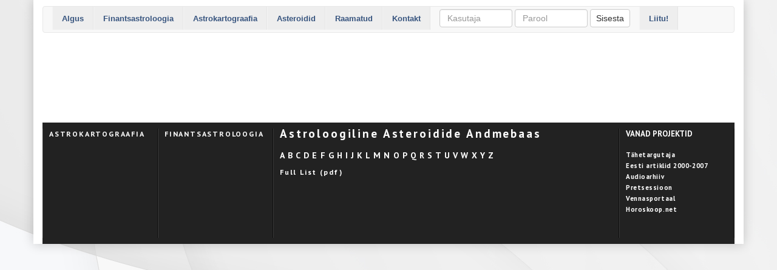

--- FILE ---
content_type: text/html; charset=UTF-8
request_url: https://www.horoskoop.ee/articles/19
body_size: 2506
content:
<!DOCTYPE html>
<html>
<head>
<meta http-equiv="content-type" content="text/html; charset=UTF-8">
<base href="//www.horoskoop.ee"> 
<!-- <base href="http://vps47009.inmotionhosting.com/~megadel/horoskoop/"> -->

<title>Horoskoop.ee </title>
<link rel='stylesheet' id='ptsans-google-fonts-css'  href='//fonts.googleapis.com/css?family=PT+Sans%3A400%2C400italic%2C700italic%2C700&#038;ver=3.6' type='text/css' media='all' />
<link href='//fonts.googleapis.com/css?family=Oswald' rel='stylesheet' type='text/css'/>
<link rel="stylesheet" href="css/bootstrap.css"  type="text/css"/>
<link rel="stylesheet" href="jcobb-basic-jquery-slider-8ffe118/bjqs.css">
<link rel="stylesheet" href="fancyBox/source/jquery.fancybox.css" type="text/css" media="screen" />
<link rel="stylesheet" href="css/main.css"  type="text/css"/>

<style type="text/css" media="screen">
	        @import "simpletabs.css";
</style>

<link rel="stylesheet" href="minu.css?rannu=6976dd98c667a"  type="text/css"/>
<link rel="stylesheet" href="minu3.css"  type="text/css"/>
<link rel="stylesheet" href="minu2.css"  type="text/css"/>
<link rel="stylesheet" href="colors.css"  type="text/css"/>
<link rel="stylesheet" href="colorscheme3.css"  type="text/css"/>

<script src="https://ajax.googleapis.com/ajax/libs/jquery/1.10.1/jquery.min.js"></script>
<script src="js/bootstrap.js"></script>
<script type="text/javascript" src="simpletabs_1.3.js"></script>

<script src="jcobb-basic-jquery-slider-8ffe118/js/bjqs-1.3.js"></script>
<script type="text/javascript" src="fancyBox/source/jquery.fancybox.pack.js"></script>
<script src="js/wookmark.js"></script>
  <script src="jquery.dbpas.carousel.js"></script>
  <link rel="stylesheet" type="text/css" href="jquery.dbpas.carousel.css" />
      

	<script type="text/javascript" src="jquery.mb.YTPlayer-2.6.0/inc/jquery.mb.YTPlayer.js"></script>
	<link href="jquery.mb.YTPlayer-2.6.0/css/YTPlayer.css" media="all" rel="stylesheet" type="text/css">



        <link rel="stylesheet" href="style108.css">
        
        <link rel="stylesheet" href="enscroll.css"  type="text/css"/>
        <link rel="stylesheet" href="enscrolltabs.css"  type="text/css"/>
<!-- <script src="jquery.hashchange.js" type="text/javascript"></script> -->
<script src="jquery.easytabs.js" type="text/javascript"></script>
        
        <script src="enscroll-0.6.1.min.js"></script>
        

<link rel="stylesheet" href="enscroll2.css"  type="text/css"/>



<!--
<script id="Cookiebot" src="https://consent.cookiebot.com/uc.js" data-cbid="efd0f1c8-ae25-4c76-bc4d-d9d1bd4f48b1" type="text/javascript" async></script>
    -->    




</head>


<body>


<script src="//www.google-analytics.com/urchin.js" type="text/javascript">
</script>
<script type="text/javascript">
_uacct = "UA-1934992-1";
urchinTracker();


(function(window) {
  if (window.location !== window.top.location) {
      window.top.location = window.location;
        }
        })(this);

</script>

<div id="fb-root"></div>
<script>(function(d, s, id) {
  var js, fjs = d.getElementsByTagName(s)[0];
  if (d.getElementById(id)) return;
  js = d.createElement(s); js.id = id;
    js.src = "//connect.facebook.net/et_EE/sdk.js#xfbml=1&version=v2.3&appId=171201596252120";  fjs.parentNode.insertBefore(js, fjs);
}(document, 'script', 'facebook-jssdk'));</script>


<div class="container white shadow">







  <!-- Modal -->
    <div class="modal fade" id="myModal" tabindex="-1" role="dialog" aria-labelledby="navigationbar" aria-hidden="false" data-remote="">
        <div class="modal-dialog">
              <div class="modal-content">
                      <div class="modal-header">
	                <button type="button" class="close" data-dismiss="modal" aria-hidden="true">&times;</button>
    	                  <h4 class="modal-title">Registreerumine</h4>
        	      </div>
            	      <div class="modal-body">
			<iframe src="astrotutreg.php?mis=reg" name="lilcon" id="regifram" width="650" height="530"></iframe>
                      </div>
                    <div class="modal-footer">
            <!--              <button type="button" class="btn btn-default" data-dismiss="modal">Close</button>
                            <button type="button" class="btn btn-primary">Save changes</button>
            -->     </div>
              </div><!-- /.modal-content -->
         </div><!-- /.modal-dialog -->
    </div><!-- /.modal -->


  <!-- Modal -->
    <div class="modal fade" id="myModal2" tabindex="-1" role="dialog" aria-labelledby="navigationbar" aria-hidden="false" data-remote="">
        <div class="modal-dialog">
              <div class="modal-content">
                      <div class="modal-header">
	                <button type="button" class="close" data-dismiss="modal" aria-hidden="true">&times;</button>
    	                  <h4 class="modal-title">Vale kasutajatunnus või parool!</h4>
        	      </div>
            	      <div class="modal-body"> 
			<iframe src="reminder7.php" name="lilcon" id="remindfram" width="550" height="350"></iframe>
                      </div>
                    <div class="modal-footer">
                          <button type="button" class="btn btn-default" data-dismiss="modal">Sulge</button>
            <!--                <button type="button" class="btn btn-primary">Save changes</button>
            -->     </div>
              </div><!-- /.modal-content -->
         </div><!-- /.modal-dialog -->
    </div><!-- /.modal -->
            



<p>









 <!-- navbar-fixed-top <span class="notranslate">
-->
<nav id="navigationbar" class="navbar navbar-default" role="navigation">
  <!-- Brand and toggle get grouped for better mobile display -->
  <div class="navbar-header">
    <button type="button" class="navbar-toggle" data-toggle="collapse" data-target="#bs-example-navbar-collapse-1">
      <span class="sr-only">Toggle navigation</span>
      <span class="icon-bar"></span>
      <span class="icon-bar"></span>
      <span class="icon-bar"></span>
    </button>
    <a class="navbar-brand hidden-sm hidden-md hidden-lg" href="/"><span class="notranslate">
Algus</span></a> 
  </div>

  <!-- Collect the nav links, forms, and other content for toggling ... -->
  <div class="collapse navbar-collapse" id="bs-example-navbar-collapse-1">
    <ul class="nav navbar-nav ">
      <li><a href="/"><span class="notranslate">
Algus</span></a></li>
      <li ><a href="/financial-astrology"><span class="notranslate">
Finantsastroloogia</span></a></li>
      <li ><a href="/astrocartography"><span class="notranslate">
Astrokartograafia</span></a></li>
      <li ><a href="/asteroids"><span class="notranslate">
Asteroidid</span> </a></li>
      <li ><a href="/books"><span class="notranslate">
Raamatud
</span></a></li> <!-- </ul>
    <ul class="nav navbar-nav "> -->
      <li ><a href="/contact"><span class="notranslate">
Kontakt</span> </a></li>
    </ul>
<!--    <ul class="nav navbar-nav">
      <li class="dropdown">
        <a href="#" class="dropdown-toggle" data-toggle="dropdown"><span class="notranslate">
Kontakt</span> <b class="caret"></b></a>
        <ul class="dropdown-menu">
          <li><a href="#">Action</a></li>
          <li><a href="#">Another action</a></li>
          <li><a href="#">Something else here</a></li>
          <li class="divider"></li>
          <li><a href="#">Separated link</a></li>
        </ul>
      </li>
    </ul>  
-->    <form class="navbar-form navbar-left" action="/index.php" method="post" role="form">
      <div class="form-group">
        <input type="text" name="user" class="form-control" placeholder="Kasutaja">
      </div>
      <div class="form-group">
        <input type="password" name="pass" class="form-control" placeholder="Parool">
      </div>
      <button type="submit" name="logging-in" value="mhmh" class="btn btn-default"><span class="notranslate">
Sisesta</span></button>
    </form>
    <ul class="nav navbar-nav navbar-left">
      <li><a data-toggle="modal" href="#myModal"><span class="notranslate">
Liitu!</span></a></li>
    </ul>
  </div><!-- /.navbar-collapse -->
</nav>


<!--</span>-->


<p><br><p><br><p><br><p><br>
<div class="row">
<div id="jalus" >
    <div class="col-md-2 footersection"><a href="/astrocartography" class="jaluslink">ASTROKARTOGRAAFIA</a>
    </div>
    <div class="col-md-2 footersection"><a href="/financial-astrology" class="jaluslink">FINANTSASTROLOOGIA</a>
    </div>
    <div class="col-md-6 footersection"><a href="/asteroids" class="jaluslink j2">Astroloogiline Asteroidide Andmebaas</a><p><br><a href="asteroids/index.php?langv=est&amp;act=find&amp;find=A" class="jaluslink j4">A</a> <a href="asteroids/index.php?langv=est&amp;act=find&amp;find=B" class="jaluslink j4">B</a> <a href="asteroids/index.php?langv=est&amp;act=find&amp;find=C" class="jaluslink j4">C</a> <a href="asteroids/index.php?langv=est&amp;act=find&amp;find=D" class="jaluslink j4">D</a> <a href="asteroids/index.php?langv=est&amp;act=find&amp;find=E" class="jaluslink j4">E</a> <a href="asteroids/index.php?langv=est&amp;act=find&amp;find=F" class="jaluslink j4">F</a> <a href="asteroids/index.php?langv=est&amp;act=find&amp;find=G" class="jaluslink j4">G</a> <a href="asteroids/index.php?langv=est&amp;act=find&amp;find=H" class="jaluslink j4">H</a> <a href="asteroids/index.php?langv=est&amp;act=find&amp;find=I" class="jaluslink j4">I</a> <a href="asteroids/index.php?langv=est&amp;act=find&amp;find=J" class="jaluslink j4">J</a> <a href="asteroids/index.php?langv=est&amp;act=find&amp;find=K" class="jaluslink j4">K</a> <a href="asteroids/index.php?langv=est&amp;act=find&amp;find=L" class="jaluslink j4">L</a> <a href="asteroids/index.php?langv=est&amp;act=find&amp;find=M" class="jaluslink j4">M</a> <a href="asteroids/index.php?langv=est&amp;act=find&amp;find=N" class="jaluslink j4">N</a> <a href="asteroids/index.php?langv=est&amp;act=find&amp;find=O" class="jaluslink j4">O</a> <a href="asteroids/index.php?langv=est&amp;act=find&amp;find=P" class="jaluslink j4">P</a> <a href="asteroids/index.php?langv=est&amp;act=find&amp;find=Q" class="jaluslink j4">Q</a> <a href="asteroids/index.php?langv=est&amp;act=find&amp;find=R" class="jaluslink j4">R</a> <a href="asteroids/index.php?langv=est&amp;act=find&amp;find=S" class="jaluslink j4">S</a> <a href="asteroids/index.php?langv=est&amp;act=find&amp;find=T" class="jaluslink j4">T</a> <a href="asteroids/index.php?langv=est&amp;act=find&amp;find=U" class="jaluslink j4">U</a> <a href="asteroids/index.php?langv=est&amp;act=find&amp;find=V" class="jaluslink j4">V</a> <a href="asteroids/index.php?langv=est&amp;act=find&amp;find=W" class="jaluslink j4">W</a> <a href="asteroids/index.php?langv=est&amp;act=find&amp;find=X" class="jaluslink j4">X</a> <a href="asteroids/index.php?langv=est&amp;act=find&amp;find=Y" class="jaluslink j4">Y</a> <a href="asteroids/index.php?langv=est&amp;act=find&amp;find=Z" class="jaluslink j4">Z</a> <p><a href="/asteroids/list" class="jaluslink">Full List (pdf)</a><p><br>    </div>
    <div class="col-md-2 footersection">VANAD PROJEKTID<p><br>
    <a href="/tahetargutaja/" class="jaluslink j3">Tähetargutaja</a><br>
    <a href="/article.php" class="jaluslink j3">Eesti artiklid 2000-2007</a><br>
    <a href="/audio/" class="jaluslink j3">Audioarhiiv</a><br>
    <a href="/galaxy/" class="jaluslink j3">Pretsessioon</a><br>
    <a href="http://horoskoop.net/" class="jaluslink j3" rel="nofollow">Vennasportaal Horoskoop.net</a><br>
<!--    <a href="http://bluevisionagency.com/" class="jaluslink j3">Pattaya Real Estate</a><br>
-->    <!--<p>anagram
    <p>foorum    kontakt6
    <p>books5-->
    </div>

</div>
</div> <!-- footer row ends -->
</div>
</body>
</html>

--- FILE ---
content_type: text/html; charset=UTF-8
request_url: https://www.horoskoop.ee/astrotutreg.php?mis=reg
body_size: 953
content:

<html>
<head>
<META http-equiv="Content-Type" content="text/html; charset=UTF-8">
<META NAME="description" CONTENT="Online tasuta horoskoobid. Astroloogilised ennustused ning astroloogide kommentaarid päevasündmustele.">
<META NAME="keywords" CONTENT="tasuta horoskoop, tasuta horoskoobid, horoskoope, horoskoopi, 
horoskoopide, astroloogia, astroloog, astroloogid, astrolooge, astroloogide, astroloogiline, astroloogilised, ennustused, müstika, nostradamus, tähtkuju, tähtkujud, sünnikaart, sünnikaardid, sünnikaarte, sünnikaartide, radix, natal, päevahoroskoop, nädalahoroskoop, kuuhoroskoop, zodiaak, sodiaak, loomaring, zodiaagiring, sodiaagiring, zodiaagimärgid, sodiaagimärgid, päikesemärk, päikesemärgid, newage, new age, muinasteadused, esoteerika, parateadused, paranähtused,
jäär, sõnn, kaksikud, vähk, lõvi, neitsi, kaalud, skorpion, ambur, kütt, kaljukits, veevalaja, veemees, kalad,
päike, päikene, kuu, merkuur, veenus, mars, marss, jupiter, saturn, neptun, neptuun, pluto, pluuto, planeet, planeedid, prognoos, prognoosid, kosmogramm, kosmogrammid">
<META NAME="distribution" CONTENT="global">
<META HTTP-EQUIV="Expires" CONTENT="Tue, 20 Aug 1996 14:25:27 GMT"> 
<META HTTP-EQUIV="PRAGMA" CONTENT="NO-CACHE">
<link rel="stylesheet" TYPE="text/css" href="//www.horoskoop.ee/themes/round/styles.css">
<title>Horoskoop.ee &nbsp;&nbsp;&nbsp;&nbsp;Online tasuta horoskoobid ja astroloogilised ennustused ning astroloogide kommentaarid päevasündmustele.</title>
<script type="text/javascript" src="simpletabs_1.3.js"></script><style type="text/css" media="screen">
	        @import "simpletabs.css";
				    </style>
				    
<script type="text/javascript">
var pp_gemius_identifier = new String('bIuVfZg1Udx4_E5U2C1z6Ja1HPyppUdW2wb71OdCwe..k7');
</script>
<script type="text/javascript" src="/xgemius.js"></script>


<META http-equiv="Content-Type" content="text/html; charset=iso-8859-1">
<link rel="stylesheet" href="css/bootstrap.css"  type="text/css"/>

<style type="text/css" media="screen">
.yld, .tiny, a {
    font-family: Georgia,Times,Roman;
    font-weight: normal;
    text-shadow: 0px 1px 1px rgb(170, 170, 170);
    font-size: 18px;
}
.tinyB {
    font-family: Georgia,Times,Roman;
    font-weight: bold;
    text-shadow: 0px 1px 1px rgb(170, 170, 170);
    font-size: 21px;
    color: #f32541;
}
a {
color: red;
}   
             
body {
    color: red;
    font-family: Georgia,Times,Roman;
}                


td {
padding: 3px;
margin: 0px;
}
.form-control {
display: inline;
height: 24px;
padding: 3px;
}

.captcha {
   padding:2px;
   border:1px solid #08a;
#   border:1px solid #021a40;
#   background-color:#08a;
}
            </style>
</head>


--- FILE ---
content_type: text/html; charset=UTF-8
request_url: https://www.horoskoop.ee/reminder7.php
body_size: 751
content:

<html>
<head>
<title>Password reminder</title>
<link rel="stylesheet" href="css/bootstrap.css"  type="text/css"/>
</head>
<body>
<!-- algab � L D I N E n�htamatu tabel -->
<table border="0" cellspacing="0" cellpadding="0">
<tr>
<td valign="top"><!-- �ldise esimene tulp -->


<!-- j�tkub �ldine n�htamatu tabel -->
</td> <!-- l�peb �ldise esimene tulp -->
<td width="1"></td> <!-- �ldise esimene vaheriba -->
<td valign="top"> <!-- �ldise keskmine lai tulp -->


<!-- ========    ALGAS KESKMINE TULP ============== -->

<!-- 2 vertikaaltabeli algus -->
<!-- algab taustatabel -->

<table width="490" border="0" cellpadding="0" background="pixel.gif">
<tr> 
<td valign="top" bgcolor="#cccccc"> 

<!-- algab tegelik tabel-->

<table width="490" border="0" cellspacing="1" cellpadding="2">

<tr bgcolor="#DDFFCC"> 
<td><p class="pealkiri5">www.horoskoop.ee parooli meenutamine
</td>
</tr>

<tr bgcolor="#F2F2F2"> 
<td>
<div class="tiny"><p><br>Te olete unustanud oma parooli?<br>Kirjutage siia oma mailiaadress, mille sisestasiste www.horoskoop.ee kasutajaks registreerumisel. Seejärel saadame teile salakoodi, mille sisestamise järel näete unustatud parooli.</div>
<FORM ACTION="/reminder7.php?mis=check" METHOD="POST">
<table>
<tr><td class="yld">Sisestage oma mailiaadress</td></tr>
<tr><td><INPUT  class="form-control" TYPE="TEXT" NAME="email" SIZE="30"></td></tr>
<tr><td><INPUT TYPE=submit class="btn btn-default" VALUE=Sisesta>
</td>
</tr>
</table>
</FORM><p><a href="index.php" target="_blank" >Kodulehele</a>
</td>
</tr>
</table>
<!-- l�peb tegelik tabel -->

</td>
</tr>
</table>
<!-- l�peb taustatabel -->

<!-- 2 vertikaaltabeli l�pp -->

<!-- j�tkub �ldine n�htamatu tabel -->
</td>
<td width="1"></td> <!-- �ldise teine vaheriba -->
<td valign="top">



</td>
</tr>
</table>
<!-- �ldise n�htamatu tabeli l�pp -->

<script src="http://www.google-analytics.com/urchin.js" type="text/javascript">
</script>
<script type="text/javascript">
_uacct = "UA-1934992-1";
urchinTracker();

</script>
</body>
</html>


--- FILE ---
content_type: text/css
request_url: https://www.horoskoop.ee/css/main.css
body_size: 787
content:
/** General page styling **/
body {
  background-color: #e5e5e5;
  font-family: "Helvetica Neue Light", "Helvetica Neue", Arial, sans-serif;
}

header h1 {
//  text-align: center;
  font-size: 30px;
  font-weight: 200;
  margin: 30px 0 10px 0;
}

header p {
//  text-align: center;
  font-size: 14px;
  color: #666666;
  margin: 0;
  font-weight: 200;
}

a {
  text-decoration: none;
}

/**
 * Progress bar for imagesLoaded
 */
.progress-bar {
  background-color: #0BC20B;
  height: 3px;
  position: absolute;
  top: 0;
  left: 0;
  right: 0;
  width: 0;
  -webkit-box-shadow: 0 1px 3px rgba(11, 194, 11, 0.2);
     -moz-box-shadow: 0 1px 3px rgba(11, 194, 11, 0.2);
          box-shadow: 0 1px 3px rgba(11, 194, 11, 0.2);
  -webkit-transition: width 0.1s ease-out;
     -moz-transition: width 0.1s ease-out;
       -o-transition: width 0.1s ease-out;
          transition: width 0.1s ease-out;
}

/**
 * Placerholder css
 */
.wookmark-placeholder {
  -webkit-border-radius: 2px;
     -moz-border-radius: 2px;
          border-radius: 2px;
  background-color: #eee;
  border: 1px solid #dedede;
  z-index: -1;
}

/**
 * Grid container
 */
.tiles-wrap {
  position: relative; /** Needed to ensure items are laid out relative to this container **/
  margin: 10px 0;
  padding: 0;
  list-style-type: none;
  display: none;
}


/**
 * Grid items
 */
.tiles-wrap li {
  display: block;
  opacity: 1;
//  text-align: center;
  list-style-type: none;
  background-color: #fff;
  float: left;
  cursor: pointer;
  width: 200px;
  padding: 4px;
  border: 1px solid #dedede;
  -webkit-box-shadow: 0 1px 3px rgba(0, 0, 0, 0.4);
     -moz-box-shadow: 0 1px 3px rgba(0, 0, 0, 0.4);
          box-shadow: 0 1px 3px rgba(0, 0, 0, 0.4);
  -webkit-border-radius: 2px;
     -moz-border-radius: 2px;
          border-radius: 2px;
}
.tiles-wrap.animated li {
  -webkit-transition: all 0.3s ease-out;
     -moz-transition: all 0.3s ease-out;
       -o-transition: all 0.3s ease-out;
          transition: all 0.3s ease-out;
}

.tiles-wrap li.wookmark-inactive {
  visibility: hidden;
  opacity: 0;
}

.tiles-wrap li:hover {
  background-color: #fafafa;
}

.tiles-wrap img {
  display: block;
}

.tiles-wrap a {
  color: #555;
//  text-align: center;
  /* display: table-cell; */
  width: 200px;
  height: 200px;
  font-size: 2em;
  font-weight: bold;
  text-decoration: none;
}

.tile-loading:after {
  display: block;
  position: absolute;
  left: 0;
  right: 0;
  top: 0;
  bottom: 0;
  background-color: #ddd;
  content: "Loading\2026";
  padding-top: 20px;
  color: #999;
}

/**
 * Filters
 */
#filters {
  list-style-type: none;
  text-align: center;
  margin: 0 5% 0 5%;
}

#filters:after {
  content: ".";
  display: block;
  clear: both;
  visibility: hidden;
  line-height: 0;
  height: 0;
}

#filters li {
  font-size: 12px;
  float: left;
  padding: 6px 8px 4px;
  cursor: pointer;
  margin: 0 10px;
  -webkit-transition: all 0.15s ease-out;
     -moz-transition: all 0.15s ease-out;
       -o-transition: all 0.15s ease-out;
          transition: all 0.15s ease-out;
  -webkit-border-radius: 3px;
     -moz-border-radius: 3px;
          border-radius: 3px;
}

#filters li:hover {
  background: #4281f5;
  color: #ffffff;
}

#filters li.active {
  background: #4281f5;
  color: #ffffff;
}


--- FILE ---
content_type: text/css
request_url: https://www.horoskoop.ee/minu.css?rannu=6976dd98c667a
body_size: 335
content:
h4, h5 {
    color: rgb(0, 0, 0);
}

h2, h3, h4 {
    font-family: Georgia,Times,Roman;
    font-weight: normal;
    text-shadow: 0px 1px 1px rgb(170, 170, 170);
}
h4, .h4 {
    font-size: 18px;
}
h4, h5, h6 {
//    margin-top: 10px;
//    margin-bottom: 10px;
}
h1, h2, h3, h4, h5, h6, .h1, .h2, .h3, .h4, .h5, .h6 {
//    font-family: "Helvetica Neue",Helvetica,Arial,sans-serif;
//    font-weight: 500;
    line-height: 1.1;
}

h3 {
    line-height: 25px;
}
h2, h3, h4 {
    font-weight: normal;
    text-shadow: 0px 1px 1px rgb(170, 170, 170);
    font-family: Georgia,Times,Roman;
}

body {
    color: rgb(116, 116, 116);
    font-family: arial,helvetica,verdana;
    font-size: 13px;
    font-weight: normal;
    line-height: 17px;
}

@media screen and (max-width: 1000px) {
body {
    font-size: 28px;
}
}
#widgetbox {
    height: 240px;
    width: 438px;
//    background-color: #99c;
    background-image: url('kuutaust.jpg');
    color: firebrick;
    font-size: 16px;
    font-weight: bold;
    padding: 10px;
    margin-bottom: 20px;    
    margin-right: 25px;    
}

#widgetbox td {
    padding: 6px;
}

.moonsign {
    color: rgb(255, 255, 255);
    font-family: arial,helvetica,verdana;
    font-size: 18px;
    font-weight: bold;
    line-height: 18px;
}


--- FILE ---
content_type: text/css
request_url: https://www.horoskoop.ee/minu3.css
body_size: 1921
content:
body {
	background-image: url(lynx_bg7.jpg);
	background-repeat:repeat;
        background-color: rgb(232, 232, 255);
}

.shadow {
	box-shadow: 0px 0px 18px rgba(0, 0, 0, 0.2);
}

.d_hidden {
	display:none;
}

.media-body {
	padding:10px;
	padding-top:0px;
	padding-bottom: 0px;
}

.yt .media-body {
	padding-top:0px;
	padding-left:4px;
	padding-top:4px;
}

.thumbnail2 {
	padding: 1px;
//	border: 1px solid rgb(161, 161, 161);
	border-radius: 0px;
//	clip:rect(0px,80px,80px,0px);
//	position: absolute;
	margin-bottom: 5px;
}

.brd-btm {
//	border-bottom: 1px solid rgb(230, 232, 234);
	border-bottom: 1px solid rgb(236, 236, 236);
}

h5:hover  {
	text-decoration: underline;
}


/* PLANETS aspekts list */

.pl1 {
color: salmon;
text-shadow: 1px 0px orangered, 2px 2px 3px dimgray;
font-size: 20px;
font-family: Georgia,Times,Roman;
}

.asp {
color: orange;
text-shadow: 1px 0px orangered, 1px 1px 3px lightslategray;
font-size: 24px;
font-family: Georgia,Times,Roman;
}

.pl2 {
color: crimson;
text-shadow: 1px 0px orangered, 1px 1px 3px black;
font-size: 19px;
font-family: Georgia,Times,Roman;
}

td {
padding: 2px 7px;
}

/* PANEELID */

.kast {
width: 94.5%;
//margin-left: 30px;
margin-bottom: 10px;
}

.kastlimit {
//max-width: 300px;
}

.videobox {
margin-top: 50px;
}


.fb-like-box {
margin-top: 50px;
}

.kast-pais {
padding-bottom: 4px;
//background-color: green;
}

.kilp {
float: right;
//background-color:#ffd750;
font-weight: bold;
letter-spacing: 0.1em;
padding: 0px 4px;                                         
color: rgb(255, 255, 255);
font-size: 10px;
text-transform: uppercase;
}

.bottom-line {
border-top: 3px solid rgb(87, 94, 96);
background: url("texture.png");
height: 13px;
margin-bottom: 20px;
}

/* h30 ja h31 ei ole enam vajalikud siin 18 jan 2013 
h6, h30, h31 {
color: rgb(17, 17, 17);
font-size: 14px;
font-weight: bold;
text-transform: uppercase;
margin-bottom: 0px;
margin-top: 0px;
//padding-bottom: 0px;
font-family: 'PT Sans',sans-serif,Arial,Helvetica;
}           */                               

#banner-fade {
background: url("texture.png");
padding: 10px;
margin-bottom: 8px;
}

.sliders {
_width: 560px;
height: 240px;
margin-bottom: 30px;
}

/* TAB */

._simpleabi {
//	width: 99%;
}

.simpleTabs {
//	background-color:pink;
	width: 89.9%;
//	margin-left: auto ;
  //	margin-right: auto ;
}                            

.simpleTabsContent {
//	color: #f00;
//	background-color:lightgray;
	margin-left: auto ;
  	margin-right: auto ;
  	width: 245px;
}                            

.simpleTabsNavigation {
//	background-color:#ffd750;
	margin-left: 3px;
}

.simpleTabsNavigation ul {
//	background-color:#aad750;
//        margin-left: auto ;
//  	margin-right: auto ;
//	margin-left: 3px;
	color: red;
}

.simpleTabsNavigation li {
//	background-color:#aad750;
//        margin-left: auto ;
//  	margin-right: auto ;
//	margin-left: 3px;
	color: red;
}

.simpleTabsNavigation li a {
//	border-radius: 3px;
//	background-color:#ffd750;
	padding: 3px;
	margin: 10px;
//	color: red;
	width: 20px;
	display: inline;
}

.simpleTabs iframe {
	//background-color:pink;
	border: none;
}

iframe {
	//background-color:pink;
	border: none;
//   overflow-x:hidden;
}

.tinytiny {
color: #fff;
//padding: 3px;
font-size: 6px;
//font-family: Georgia,Times,Roman;
}

iframe
{
//   overflow-x:hidden;
}



.navbar-default .navbar-nav > li > a {
    color: rgb(56, 85, 127);
    background-color: rgb(238, 238, 238);
    -ms-background-image: -moz-linear-gradient(center top , rgb(245, 245, 245) 0%, rgb(238, 238, 238) 100%);
    background-image: -moz-linear-gradient(center top , rgb(245, 245, 245) 0%, rgb(238, 238, 238) 100%);
//    background-image: -moz-linear-gradient(center top , rgb(112, 171, 255) 0%, rgb(101, 154, 229) 100%);
    border-left: 1px solid rgb(245, 245, 245);
    border-right: 1px solid rgb(229, 229, 229);
}

.navbar-default .navbar-nav > li > a:hover, 
.navbar-default .navbar-nav > li > a:focus {
    color: cornflowerblue;
    color: rgb(133, 180, 255);
    background-color: rgb(228, 228, 228);
    background-image: -moz-linear-gradient(center top , rgb(235, 235, 235) 0%, rgb(238, 238, 238) 100%);
}

.navbar-default .navbar-nav a, 
.navbar-default .navbar-nav > a:hover, 
.navbar-default .navbar-nav > a:focus {
    color: rgb(56, 85, 127);
    font-weight: bold;
    background-color: rgb(218, 218, 218);
}

.navbar-default .navbar-nav > .active > a, 
.navbar-default .navbar-nav > .active > a:hover, 
.navbar-default .navbar-nav > .active > a:focus {
    color: rgb(99, 135, 191);
    font-weight: bold;
    background-color: rgb(208, 208, 208);
    background-image: -moz-linear-gradient(center top , rgb(225, 225, 225) 0%, rgb(218, 218, 218) 100%);
    background-image: -moz-linear-gradient(center top , rgb(235, 235, 235) 0%, rgb(238, 238, 238) 100%);
}

.navbar {
    min-height: 30px;
    height: auto;
    margin-bottom: 40px;
}

.nav > li > a {
    height: 38px;
}

.navbar-nav > li > a {
    padding-top: 10px;
}

.navbar-brand {
    padding-top: 10px;
}

.form-control {
	width: 120px;
	height: 30px;
}

.navbar-form {
    margin-top: 4px;
}

.navbar-toggle {
margin-top: 2px;
}
.btn {
    padding: 4px 9px;
}

@font-face {
    font-family: 'SLZodiacStencils';
	src: url('SLZodiacStencils.woff') format('woff');
	}
	
.signs { font-family: 'SLZodiacStencils' !important; 
font-size: 130px;
color: rgb(234,124,35);
#background-color: white;
font-weight: normal;
text-shadow: 2px 0px orangered, 1px 3px 4px gray;
}
	
@font-face {
    font-family: 'HamburgSymbols';
	src: url('HamburgSymbols.woff') format('woff');
	}
.ttfplanets { font-family: 'HamburgSymbols' !important; 
font-size: 14px;
color: #aba7a7;
font-weight: normal;
}
.ttfplanets1 { font-family: 'HamburgSymbols' !important; 
font-size: 18px;
color: black;
font-weight: normal;

color: salmon;
text-shadow: 1px 0px orangered, 2px 2px 3px dimgray;
font-size: 20px;
}

.ttfaspects { font-family: 'HamburgSymbols' !important; 
font-size: 18px;
color: black;
font-weight: normal;

color: orange;
text-shadow: 1px 0px orangered, 1px 1px 3px lightslategray;
font-size: 20px;
}
.ttfplanets2 { font-family: 'HamburgSymbols' !important; 
font-size: 18px;
color: black;
font-weight: normal;

color: crimson;
text-shadow: 1px 0px orangered, 1px 1px 3px black;
font-size: 19px;
}

#books {
width: 650px;
text-align:justify;
#width: 50%;
#    margin: 0 auto;	
}

.articlebase {
#width: 550px;
text-align:justify;
#width: 50%;
#    margin: 0 auto;	
}

textarea.form-control {
width: 650px;
}

.topmargin10 {
margin-top: 10px;
#padding-bottom: 15px;
}

/*siit algavad vanade artiklite klassid*/

.pealkiri3 {
color: #FF7979;
font-family: Verdana, Arial, Helvetica, sans-serif;
font-weight: bold;
text-align: center;
font-size: 14px }

.pealkiri5 {
color: #006600;
font-family: Verdana, Arial, Helvetica, sans-serif;
font-weight: bold;
text-align: center;
font-size: 14px }

A.muu:link {
color: #FF0000;
font-family: Verdana, Arial, Helvetica, sans-serif;
text-decoration: none;
font-weight: bold;
font-size: 11px }

A.muu:visited{
color: #FF0000;
font-family: Verdana, Arial, Helvetica, sans-serif;
text-decoration: none;
font-weight: bold;
font-size: 11px }

.tiny{
color: #666666;
font-family: Verdana, Arial, Helvetica, sans-serif;
text-decoration: none;
font-size: 11px }

.tinyJust{
color: #666666;
font-family: Verdana, Arial, Helvetica, sans-serif;
text-decoration: none;
text-align: justify;
font-size: 11px }

.tinyB{
color: #000000;
font-family: Verdana, Arial, Helvetica, sans-serif;
font-weight: bold;
text-decoration: none;
font-size: 11px }

.greyB{
color: #BBBBBB;
font-family: Verdana, Arial, Helvetica, sans-serif;
font-weight: bold;
text-decoration: none;
font-size: 11px }


.astermenu
{
color: #BBBBBB;
font-family: Verdana, Arial, Helvetica, sans-serif;
font-weight: bold;
text-decoration: none;
font-size: 11px }
.asterheader
{
color: #000000;
font-family: Verdana, Arial, Helvetica, sans-serif;
font-weight: bold;
text-decoration: none;
font-size: 17px;
margin-bottom: 20px;
}

.col-md-12 .btn-default {
margin: 1px;
font-size: 10px;
font-weight: bold;
padding-left: 3px;
padding-right: 3px;
padding-top: 1px;
padding-bottom: 1px;
}

#tagcloud {
    color: yellow;
    font-family: Arial, verdana, sans-serif;
    width:243px;
    height: 200px;
    border: 1px solid lightgray;
    text-align: center;
    margin-top: 20px;
    margin-left: 40px;
    padding: 10px 5px;
	}
	
	#tagcloud a {
	color: #7D8A8A;
	text-decoration: none;
	text-transform: capitalize;
	}


--- FILE ---
content_type: text/css
request_url: https://www.horoskoop.ee/minu2.css
body_size: 1817
content:
._artiklid {
    background-image: url(msnbc-cover-grid-bg.jpg);
    background-repeat: no-repeat;
    margin-right: -10px;
    margin-left: -10px;
    padding-right: -10px;
    padding-left: -10px;
}
.parem {
    float:left;

}
.punane {
	ackground-color: pink;
}
.aqua {
	ackground-color: aqua;
}
.lightgreen {
	ackground-color: lightgreen; 

}
.yellow {
	ackground-color: #FDFD96;
}
.yellow2 {
	ackground-color: #FDFD36;

}
.white {
	background-color: #FFFFFF;
}

.col-xs-1, .col-xs-2, .col-xs-3, .col-xs-4, .col-xs-5, .col-xs-6, .col-xs-7, .col-xs-8, .col-xs-9, .col-xs-10, .col-xs-11, .col-xs-12, .col-sm-1, .col-sm-2, .col-sm-3, .col-sm-4, .col-sm-5, .col-sm-6, .col-sm-7, .col-sm-8, .col-sm-9, .col-sm-10, .col-sm-11, .col-sm-12, .col-md-1, .col-md-2, .col-md-3, .col-md-4, .col-md-5, .col-md-6, .col-md-7, .col-md-8, .col-md-9, .col-md-10, .col-md-11, .col-md-12, .col-lg-1, .col-lg-2, .col-lg-3, .col-lg-4, .col-lg-5, .col-lg-6, .col-lg-7, .col-lg-8, .col-lg-9, .col-lg-10, .col-lg-11, .col-lg-12 {
    position: relative;
    min-height: 1px;
    padding-right: 0px;
    padding-left: 0px;
}

.row {
    margin-right: 0px;
    margin-left: 0px;
}

.col-md-4 {
    padding-left: 7px;

}

.col-md-6 {
    padding-left: 7px;

}



a, a:visited {
    color: #000000;
}


.media {
	margin-top: 10px;
	padding-top: 0px;
	padding-bottom: 0px;
	padding-left: 5px;
//	padding-right: 5px;
	margin-bottom: 1px;
	margin-right: 10px;
}

.primary_c {
	margin-bottom: 0px;
}
.media-body {
	margin-bottom: 0px;
	color: #666;
	font-size: 12px;
	font-family: Arial,Tahoma,Helvetica,FreeSans,sans-serif;
}

.articlesarchive .media-body {
	margin-bottom: 10px;
}

.articlesarchive {
	margin-bottom: 10px;
}

.translate_btn {
	margin-right: 10px;
}
.seebikarp {
	border: 1px solid rgb(221, 221, 221);
	background: -moz-linear-gradient(#eeeeef, white);
	border-radius: 3px;
	padding-top: 18px;
	padding-left: 8px;
	padding-bottom: 7px;
	margin-bottom: 25px;

}

.navbar-inverse {
    background-color: rgb(179,217,255);
    border-color: rgb(149, 187, 230);
}

.navbar-inverse .navbar-nav a {
    ont-weight: bold;

}

.navbar-inverse .navbar-nav > .active > a {
    color: rgb(255, 255, 255);
    font-weight: bold;
    background-color: rgb(7, 114, 161);
}

.navbar-inverse .navbar-nav > .active > a:focus {
    color: rgb(255, 255, 255);
    background-color: rgb(59, 163, 208);

}

.navbar-inverse .navbar-nav > .active > a:hover {
    color: rgb(255, 255, 255);
    background-color: rgb(59, 163, 208);
}


h4, h5 {
//color: rgb(0, 0, 0);

color: #173B3C;
text-decoration: none;
}


.navbar-collapse   {
	color: #ff0000;
}

#suncon {
	background-color: lightblue;
}

.container2 {
    padding-right: 0px;
    padding-left: 0px;
    argin-right: auto;
    argin-left: auto;
}

.panelbg {
    background-image: url(images.jpg);
     ackground-image: url(top-bg-image.jpg);
     ackground-image: url(nsp-tabbgblackd.gif);
    background-repeat: repeat;
}

.vahe {
	margin-top: 30px;
}




/*// enne oli siin h31 18 jan 2013 */
.kast-pais h6 {
letter-spacing: 0.05em;
color: rgb(17, 17, 17);
font-size: 14px;
font-weight: bold;
text-transform: uppercase;
font-family: 'PT Sans',Verdana, sans-serif,Arial,Helvetica;
margin-bottom: 0px;
margin-top: 0px;
padding-bottom: 0px;
}





.purple {
background-color:#966FD6;
}


.panel {
width: 95%;
margin-bottom: 30px;
margin-left: 0px;
}

.vahendus {
width: 33%;
padding-right: 2px;
padding-left: 2px;
padding-top: 2px;
}

.columnshrink {
padding-left: 15px;
}
.a:hover {
text-decoration: underline;
}


.btn-label {position: relative;left: -12px;display: inline-block;padding: 6px 12px;background: rgba(0,0,0,0.15);border-radius: 3px 0 0 3px;}
.btn-labeled {padding-top: 0;padding-bottom: 0;}
.input-group { margin-bottom:10px; }
.separator { border-right: 1px solid #dfdfe0; }



        .player{
            display:inline-block;
            vertical-align:top;
            position:relative;
            width:460px;
            height:350px;
  //          margin-top:100px;
margin-bottom: 20px;
            left:0;
            overflow: hidden;
//            border-radius: 4px;
//            -moz-box-shadow: 0 0 10px rgba(0,0,0,.5);
//            box-shadow: 0 0 10px rgba(0,0,0,.5);
        }
#P1 {

display:none;
}

#myModal .modal-dialog {
    width: 800px;	
    }
#myModal2 .modal-dialog {
    width: 700px;	
    }
.media-heading {
    margin-bottom: 10px;
//    background-color: red;
font-size: 12px;
font-family: Oswald;

}

#jalus {
    background-color: #222;
    min-height: 200px;
    color: #fff;
    font-weight: bold;
    font-family: 'PT Sans',Verdana, sans-serif,Arial,Helvetica;    
    padding-top: 10px;
}

.footersection {
//order-right: 1px solid #535353;
padding: 0px 10px;
min-height: 180px;
padding-top: 0px;
border-left: 1px solid #3A3A3A;
border-right: 1px solid #0D0D0D;
}

.jaluslink, .jaluslink:visited {
    color: #fff;
    font-size: 12px;
    font-weight: bold;
    font-family: 'PT Sans',Verdana, sans-serif,Arial,Helvetica;
    letter-spacing: 0.15em;
}

.j2 {
font-size: 19px;
}
.j3 {
font-size: 11px;
    letter-spacing: 0.05em;
}

.j4 {
font-size: 14px;
}

.itembox {
margin: 15px;
margin-bottom: 20px;
}

.blogpost_ {
    width: 700px;
    margin-left: 50px;
    padding: 25px;
//    border-style:solid;
//    border-width:1px;
//    border-color: #ccc;
    color: #888;
    text-align: justify;
    font-size: 1.14286rem;
    line-height: 1.51;
    font: 0.875em/1.71429 "PT Sans",sans-serif;
    color: #4C4A4A;
    font-size: 15px;
//    font-family: Georgia,serif;
}


.blogpost {
text-align:justify;
font-size: 16px;
line-height: 2.4375rem;
font-weight: 400;
font-family: georgia,"times new roman",times,serif;
color: #333;
}


.blogpost a {
    color: #c00;
    text-decoration: none;
}
.blogpost a:hover {
    color: #f00;
    text-decoration: underline;
}
.blogpost h2 {
    font-size: 16px;
    line-height: 1.51;
//    font-size: 1.14286rem;
}
.blogpost h3 {
    font-size: 17px;
    line-height: 1.51;
}
.blogpost h4 {
    font-size: 20px;
    line-height: 1.51;
}


.postlist img {
    margin-bottom: 10px;
    border-style:solid;
    border-width:1px;
    border-color: #ffe;
    width: 80%;
}

.postlist .footnote {
    margin-top: 20px;
    margin-bottom: 20px;
}

.divider {
    margin-top: 30px;
    margin-bottom: 20px;
    padding-left: 13px;

}

.footnote2 {
    margin-top: 2px;
    margin-bottom: 2px;
    margin-left: 5px;
    font-size: 10px;
}

.astroblogs_title {
    padding-left: 20px;
    color: #000;
    padding-bottom: 30px;
}

.morearticles {
    width: 120px;
    padding-bottom: 4px;
    padding-left: 8px;
    padding-top: 4px;
    margin-left: 180px;
    margin-right: 35px;
    margin-bottom: 11px;
    background-color: #eed;
    border-radius:3px;
    border: 1px solid #dddddd;
}

._iiframe {
            width:960px;
            height:750px;
overflow: hidden;
}

--- FILE ---
content_type: text/css
request_url: https://www.horoskoop.ee/colors.css
body_size: 3654
content:
.aliceblue     {background: aliceblue }

.code-F0F8FF 	 {background: #F0F8FF }

.antiquewhite  {background: antiquewhite }

.code-FAEBD7 	 {background: #FAEBD7 }

.aquamarine    {background: aquamarine }

.code-7FFFD4 	 {background: #7FFFD4 }

.azure    	 {background: azure }

.code-F0FFFF 	 {background: #F0FFFF }

.beige    	 {background: beige }

.code-F5F5DC 	 {background: #F5F5DC }

.bisque    	 {background: bisque }

.code-FFE4C4 	 {background: #FFE4C4 }

.blanchedalmond    	 {background: blanchedalmond }

.code-FFEBCD 	 {background: #FFEBCD }

.blueviolet    {color: white; background: blueviolet }

.code-8A2BE2 	 {color: white; background: #8A2BE2 }

.brown    	 {color: white; background: brown }

.code-A52A2A 	 {color: white; background: #A52A2A }

.burlywood     {background: burlywood }

.code-DEB887 	 {background: #DEB887 }

.cadetblue    	 {background: cadetblue }

.code-5F9EA0 	 {background: #5F9EA0 }

.chartreuse    	 {background: chartreuse }

.code-7FFF00 	 {background: #7FFF00 }

.chocolate    	 {background: chocolate }

.code-D2691E 	 {background: #D2691E }

.coral    	 {background: coral }

.code-FF7F50 	 {background: #FF7F50 }

.cornflowerblue    	 {background: cornflowerblue }

.code-6495ED 	 {background: #6495ED }

.cornsilk    	 {background: cornsilk }

.code-FFF8DC 	 {background: #FFF8DC }

.crimson    	 {background: crimson }

.code-DC1436 	 {background: #DC1436 }

.cyan    	 {background: cyan }

.code-00FFFF 	 {background: #00FFFF }

.darkblue    	 {color: white; background: darkblue }

.code-00008B 	 {color: white; background: #00008B }

.darkcyan    	 {background: darkcyan }

.code-008B8B 	 {background: #008B8B }

.darkgoldenrod    	 {background: darkgoldenrod }

.code-B8860B 	 {background: #B8860B }

.darkgray    	 {background: darkgray }

.code-A9A9A9 	 {background: #A9A9A9 }

.darkgreen    	 {color: white; background: darkgreen }

.code-006400 	 {color: white; background: #006400 }

.darkkhaki    	 {background: darkkhaki }

.code-BDB76B 	 {background: #BDB76B }

.darkmagenta    	 {color: white; background: darkmagenta }

.code-8B008B 	 {color: white; background: #8B008B }

.darkolivegreen    	 {color: white; background: darkolivegreen }

.code-556B2F 	 {color: white; background: #556B2F }

.darkorange    	 {background: darkorange }

.code-FF8C00 	 {background: #FF8C00 }

.darkorchid    	 {background: darkorchid }

.code-9932CC 	 {background: #9932CC }

.darkred    	 {color: white; background: darkred }

.code-8B0000 	 {color: white; background: #8B0000 }

.darksalmon    	 {background: darksalmon }

.code-E9967A 	 {background: #E9967A }

.darkseagreen    	 {background: darkseagreen }

.code-8FBC8F 	 {background: #8FBC8F }

.darkslateblue    	 {color: white; background: darkslateblue }

.code-483D8B 	 {color: white; background: #483D8B }

.darkslategray    	 {color: white; background: darkslategray }

.code-2F4F4F 	 {color: white; background: #2F4F4F }

.darkturquoise    	 {background: darkturquoise }

.code-00CED1 	 {background: #00CED1 }

.darkviolet    	 {color: white; background: darkviolet }

.code-9400D3 	 {color: white; background: #9400D3 }

.deeppink    	 {background: deeppink }

.code-FF1493 	 {background: #FF1493 }

.deepskyblue    	 {background: deepskyblue }

.code-00BFFF 	 {background: #00BFFF }

.dimgray    	 {color: white; background: dimgray }

.code-696969 	 {color: white; background: #696969 }

.dodgerblue    	 {background: dodgerblue }

.code-1E90FF 	 {background: #1E90FF }

.firebrick    	 {color: white; background: firebrick }

.code-B22222 	 {color: white; background: #B22222 }

.floralwhite    	 {background: floralwhite }

.code-FFFAF0 	 {background: #FFFAF0 }

.forestgreen    	 {background: forestgreen }

.code-228B22 	 {background: #228B22 }

.gainsboro    	 {background: gainsboro }

.code-DCDCDC 	 {background: #DCDCDC }

.ghostwhite    	 {background: ghostwhite }

.code-F8F8FF 	 {background: #F8F8FF }

.gold    	 {background: gold }

.code-FFD700 	 {background: #FFD700 }

.goldenrod    	 {background: goldenrod }

.code-DAA520 	 {background: #DAA520 }

.greenyellow    	 {background: greenyellow }

.code-ADFF2F 	 {background: #ADFF2F }

.honeydew    	 {background: honeydew }

.code-F0FFF0 	 {background: #F0FFF0 }

.hotpink    	 {background: hotpink }

.code-FF69B4 	 {background: #FF69B4 }

.indianred    	 {background: indianred }

.code-CD5C5C 	 {background: #CD5C5C }

.indigo    	 {color: white; background: indigo }

.code-4B0082 	 {color: white; background: #4B0082 }

.ivory    	 {background: ivory }

.code-FFFFF0 	 {background: #FFFFF0 }

.khaki    	 {background: khaki }

.code-F0E68C 	 {background: #F0E68C }

.lavender    	 {background: lavender }

.code-E6E6FA 	 {background: #E6E6FA }

.lavenderblush    	 {background: lavenderblush }

.code-FFF0F5 	 {background: #FFF0F5 }

.lawngreen    	 {background: lawngreen }

.code-7CFC00 	 {background: #7CFC00 }

.lemonchiffon    	 {background: lemonchiffon }

.code-FFFACD 	 {background: #FFFACD }

.lightblue    	 {background: lightblue }

.code-ADD8E6 	 {background: #ADD8E6 }

.lightcoral    	 {background: lightcoral }

.code-F08080 	 {background: #F08080 }

.lightcyan    	 {background: lightcyan }

.code-E0FFFF 	 {background: #E0FFFF }

.lightgoldenrodyellow    	 {background: lightgoldenrodyellow }

.code-FAFAD2 	 {background: #FAFAD2 }

.lightgreen    	 {background: lightgreen }

.code-90EE90 	 {background: #90EE90 }

.lightgrey    	 {background: lightgrey }

.code-D3D3D3 	 {background: #D3D3D3 }

.lightpink    	 {background: lightpink }

.code-FFB6C1 	 {background: #FFB6C1 }

.lightsalmon    	 {background: lightsalmon }

.code-FFA07A 	 {background: #FFA07A }

.lightseagreen    	 {background: lightseagreen }

.code-20B2AA 	 {background: #20B2AA }

.lightskyblue    	 {background: lightskyblue }

.code-87CEFA 	 {background: #87CEFA }

.lightslategray    	 {background: lightslategray }

.code-778899 	 {background: #778899 }

.lightsteelblue    	 {background: lightsteelblue }

.code-B0C4DE 	 {background: #B0C4DE }

.lightyellow    	 {background: lightyellow }

.code-FFFFE0 	 {background: #FFFFE0 }

.limegreen    	 {background: limegreen }

.code-32CD32 	 {background: #32CD32 }

.linen    	 {background: linen }

.code-FAF0E6 	 {background: #FAF0E6 }

.magenta    	 {background: magenta }

.code-FF00FF 	 {background: #FF00FF }

.mediumaquamarine    	 {background: mediumaquamarine }

.code-66CDAA 	 {background: #66CDAA }

.mediumblue    	 {color: white; background: mediumblue }

.code-0000CD 	 {color: white; background: #0000CD }

.mediumorchid    	 {background: mediumorchid }

.code-BA55D3 	 {background: #BA55D3 }

.mediumpurple    	 {background: mediumpurple }

.code-9370DB 	 {background: #9370DB }

.mediumseagreen    	 {background: mediumseagreen }

.code-3CB371 	 {background: #3CB371 }

.mediumslateblue    	 {background: mediumslateblue }

.code-7B68EE 	 {background: #7B68EE }

.mediumspringgreen    	 {background: mediumspringgreen }

.code-00FA9A 	 {background: #00FA9A }

.mediumturquoise    	 {background: mediumturquoise }

.code-48D1CC 	 {background: #48D1CC }

.mediumvioletred    	 {color: white; background: mediumvioletred }

.code-C71585 	 {color: white; background: #C71585 }

.midnightblue    	 {color: white; background: midnightblue }

.code-191970 	 {color: white; background: #191970 }

.mintcream    	 {background: mintcream }

.code-F5FFFA 	 {background: #F5FFFA }

.mistyrose    	 {background: mistyrose }

.code-FFE4E1 	 {background: #FFE4E1 }

.moccasin    	 {background: moccasin }

.code-FFE4B5 	 {background: #FFE4B5 }

.navajowhite    	 {background: navajowhite }

.code-FFDEAD 	 {background: #FFDEAD }

.oldlace    	 {background: oldlace }

.code-FDF5E6 	 {background: #FDF5E6 }

.olivedrab    	 {background: olivedrab }

.code-6B8E23 	 {background: #6B8E23 }

.orange    	 {background: orange }

.code-FFA500 	 {background: #FFA500 }

.orangered    	 {background: orangered }

.code-FF4500 	 {background: #FF4500 }

.orchid    	 {background: orchid }

.code-DA70D6 	 {background: #DA70D6 }

.palegoldenrod    	 {background: palegoldenrod }

.code-EEE8AA 	 {background: #EEE8AA }

.palegreen    	 {background: palegreen }

.code-98FB98 	 {background: #98FB98 }

.paleturquoise    	 {background: paleturquoise }

.code-AFEEEE 	 {background: #AFEEEE }

.palevioletred    	 {background: palevioletred }

.code-DB7093 	 {background: #DB7093 }

.papayawhip    	 {background: papayawhip }

.code-FFEFD5 	 {background: #FFEFD5 }

.peachpuff    	 {background: peachpuff }

.code-FFDAB9 	 {background: #FFDAB9 }

.peru    	 {background: peru }

.code-CD853F 	 {background: #CD853F }

.pink    	 {background: pink }

.code-FFC0CB 	 {background: #FFC0CB }

.plum    	 {background: plum }

.code-DDA0DD 	 {background: #DDA0DD }

.powderblue    	 {background: powderblue }

.code-B0E0E6 	 {background: #B0E0E6 }

.rosybrown    	 {background: rosybrown }

.code-BC8F8F 	 {background: #BC8F8F }

.royalblue    	 {background: royalblue }

.code-4169E1 	 {background: #4169E1 }

.saddlebrown    	 {color: white; background: saddlebrown }

.code-8B4513 	 {color: white; background: #8B4513 }

.salmon    	 {background: salmon }

.code-FA8072 	 {background: #FA8072 }

.sandybrown    	 {background: sandybrown }

.code-F4A460 	 {background: #F4A460 }

.seagreen    	 {background: seagreen }

.code-2E8B57 	 {background: #2E8B57 }

.seashell    	 {background: seashell }

.code-FFF5EE 	 {background: #FFF5EE }

.sienna    	 {color: white; background: sienna }

.code-A0522D 	 {color: white; background: #A0522D }

.skyblue    	 {background: skyblue }

.code-87CEEB 	 {background: #87CEEB }

.slateblue    	 {color: white; background: slateblue }

.code-6A5ACD 	 {color: white; background: #6A5ACD }

.slategray    	 {background: slategray }

.code-708090 	 {background: #708090 }

.snow    	 {background: snow }

.code-FFFAFA 	 {background: #FFFAFA }

.springgreen    	 {background: springgreen }

.code-00FF7F 	 {background: #00FF7F }

.steelblue    	 {background: steelblue }

.code-4682B4 	 {background: #4682B4 }

.tan    	 {background: tan }

.code-D2B48C 	 {background: #D2B48C }

.thistle    	 {background: thistle }

.code-D8BFD8 	 {background: #D8BFD8 }

.tomato    	 {background: tomato }

.code-FF6347 	 {background: #FF6347 }

.turquoise    	 {background: turquoise }

.code-40E0D0 	 {background: #40E0D0 }

.violet    	 {background: violet }

.code-EE82EE 	 {background: #EE82EE }

.wheat    	 {background: wheat }

.code-F5DEB3 	 {background: #F5DEB3 }

.whitesmoke    	 {background: whitesmoke }

.code-F5F5F5 	 {background: #F5F5F5 }

.yellowgreen    	 {background: yellowgreen }

.code-9ACD32 	 {background: #9ACD32 }

.pastelred {
background-color:#FF6961;
}











.cl-aliceblue     {color: aliceblue }

.cl-code-F0F8FF 	 {color: #F0F8FF }

.cl-antiquewhite  {color: antiquewhite }

.cl-code-FAEBD7 	 {color: #FAEBD7 }

.cl-aquamarine    {color: aquamarine }

.cl-code-7FFFD4 	 {color: #7FFFD4 }

.cl-azure    	 {color: azure }

.cl-code-F0FFFF 	 {color: #F0FFFF }

.cl-beige    	 {color: beige }

.cl-code-F5F5DC 	 {color: #F5F5DC }

.cl-bisque    	 {color: bisque }

.cl-code-FFE4C4 	 {color: #FFE4C4 }

.cl-blanchedalmond    	 {color: blanchedalmond }

.cl-code-FFEBCD 	 {color: #FFEBCD }

.cl-blueviolet    {color: white; color: blueviolet }

.cl-code-8A2BE2 	 {color: white; color: #8A2BE2 }

.cl-brown    	 {color: white; color: brown }

.cl-code-A52A2A 	 {color: white; color: #A52A2A }

.cl-burlywood     {color: burlywood }

.cl-code-DEB887 	 {color: #DEB887 }

.cl-cadetblue    	 {color: cadetblue }

.cl-code-5F9EA0 	 {color: #5F9EA0 }

.cl-chartreuse    	 {color: chartreuse }

.cl-code-7FFF00 	 {color: #7FFF00 }

.cl-chocolate    	 {color: chocolate }

.cl-code-D2691E 	 {color: #D2691E }

.cl-coral    	 {color: coral }

.cl-code-FF7F50 	 {color: #FF7F50 }

.cl-cornflowerblue    	 {color: cornflowerblue }

.cl-code-6495ED 	 {color: #6495ED }

.cl-cornsilk    	 {color: cornsilk }

.cl-code-FFF8DC 	 {color: #FFF8DC }

.cl-crimson    	 {color: crimson }

.cl-code-DC1436 	 {color: #DC1436 }

.cl-cyan    	 {color: cyan }

.cl-code-00FFFF 	 {color: #00FFFF }

.cl-darkblue    	 {color: white; color: darkblue }

.cl-code-00008B 	 {color: white; color: #00008B }

.cl-darkcyan    	 {color: darkcyan }

.cl-code-008B8B 	 {color: #008B8B }

.cl-darkgoldenrod    	 {color: darkgoldenrod }

.cl-code-B8860B 	 {color: #B8860B }

.cl-darkgray    	 {color: darkgray }

.cl-code-A9A9A9 	 {color: #A9A9A9 }

.cl-darkgreen    	 {color: white; color: darkgreen }

.cl-code-006400 	 {color: white; color: #006400 }

.cl-darkkhaki    	 {color: darkkhaki }

.cl-code-BDB76B 	 {color: #BDB76B }

.cl-darkmagenta    	 {color: white; color: darkmagenta }

.cl-code-8B008B 	 {color: white; color: #8B008B }

.cl-darkolivegreen    	 {color: white; color: darkolivegreen }

.cl-code-556B2F 	 {color: white; color: #556B2F }

.cl-darkorange    	 {color: darkorange }

.cl-code-FF8C00 	 {color: #FF8C00 }

.cl-darkorchid    	 {color: darkorchid }

.cl-code-9932CC 	 {color: #9932CC }

.cl-darkred    	 {color: white; color: darkred }

.cl-code-8B0000 	 {color: white; color: #8B0000 }

.cl-darksalmon    	 {color: darksalmon }

.cl-code-E9967A 	 {color: #E9967A }

.cl-darkseagreen    	 {color: darkseagreen }

.cl-code-8FBC8F 	 {color: #8FBC8F }

.cl-darkslateblue    	 {color: white; color: darkslateblue }

.cl-code-483D8B 	 {color: white; color: #483D8B }

.cl-darkslategray    	 {color: white; color: darkslategray }

.cl-code-2F4F4F 	 {color: white; color: #2F4F4F }

.cl-darkturquoise    	 {color: darkturquoise }

.cl-code-00CED1 	 {color: #00CED1 }

.cl-darkviolet    	 {color: white; color: darkviolet }

.cl-code-9400D3 	 {color: white; color: #9400D3 }

.cl-deeppink    	 {color: deeppink }

.cl-code-FF1493 	 {color: #FF1493 }

.cl-deepskyblue    	 {color: deepskyblue }

.cl-code-00BFFF 	 {color: #00BFFF }

.cl-dimgray    	 {color: white; color: dimgray }

.cl-code-696969 	 {color: white; color: #696969 }

.cl-dodgerblue    	 {color: dodgerblue }

.cl-code-1E90FF 	 {color: #1E90FF }

.cl-firebrick    	 {color: white; color: firebrick }

.cl-code-B22222 	 {color: white; color: #B22222 }

.cl-floralwhite    	 {color: floralwhite }

.cl-code-FFFAF0 	 {color: #FFFAF0 }

.cl-forestgreen    	 {color: forestgreen }

.cl-code-228B22 	 {color: #228B22 }

.cl-gainsboro    	 {color: gainsboro }

.cl-code-DCDCDC 	 {color: #DCDCDC }

.cl-ghostwhite    	 {color: ghostwhite }

.cl-code-F8F8FF 	 {color: #F8F8FF }

.cl-gold    	 {color: gold }

.cl-code-FFD700 	 {color: #FFD700 }

.cl-goldenrod    	 {color: goldenrod }

.cl-code-DAA520 	 {color: #DAA520 }

.cl-greenyellow    	 {color: greenyellow }

.cl-code-ADFF2F 	 {color: #ADFF2F }

.cl-honeydew    	 {color: honeydew }

.cl-code-F0FFF0 	 {color: #F0FFF0 }

.cl-hotpink    	 {color: hotpink }

.cl-code-FF69B4 	 {color: #FF69B4 }

.cl-indianred    	 {color: indianred }

.cl-code-CD5C5C 	 {color: #CD5C5C }

.cl-indigo    	 {color: white; color: indigo }

.cl-code-4B0082 	 {color: white; color: #4B0082 }

.cl-ivory    	 {color: ivory }

.cl-code-FFFFF0 	 {color: #FFFFF0 }

.cl-khaki    	 {color: khaki }

.cl-code-F0E68C 	 {color: #F0E68C }

.cl-lavender    	 {color: lavender }

.cl-code-E6E6FA 	 {color: #E6E6FA }

.cl-lavenderblush    	 {color: lavenderblush }

.cl-code-FFF0F5 	 {color: #FFF0F5 }

.cl-lawngreen    	 {color: lawngreen }

.cl-code-7CFC00 	 {color: #7CFC00 }

.cl-lemonchiffon    	 {color: lemonchiffon }

.cl-code-FFFACD 	 {color: #FFFACD }

.cl-lightblue    	 {color: lightblue }

.cl-code-ADD8E6 	 {color: #ADD8E6 }

.cl-lightcoral    	 {color: lightcoral }

.cl-code-F08080 	 {color: #F08080 }

.cl-lightcyan    	 {color: lightcyan }

.cl-code-E0FFFF 	 {color: #E0FFFF }

.cl-lightgoldenrodyellow    	 {color: lightgoldenrodyellow }

.cl-code-FAFAD2 	 {color: #FAFAD2 }

.cl-lightgreen    	 {color: lightgreen }

.cl-code-90EE90 	 {color: #90EE90 }

.cl-lightgrey    	 {color: lightgrey }

.cl-code-D3D3D3 	 {color: #D3D3D3 }

.cl-lightpink    	 {color: lightpink }

.cl-code-FFB6C1 	 {color: #FFB6C1 }

.cl-lightsalmon    	 {color: lightsalmon }

.cl-code-FFA07A 	 {color: #FFA07A }

.cl-lightseagreen    	 {color: lightseagreen }

.cl-code-20B2AA 	 {color: #20B2AA }

.cl-lightskyblue    	 {color: lightskyblue }

.cl-code-87CEFA 	 {color: #87CEFA }

.cl-lightslategray    	 {color: lightslategray }

.cl-code-778899 	 {color: #778899 }

.cl-lightsteelblue    	 {color: lightsteelblue }

.cl-code-B0C4DE 	 {color: #B0C4DE }

.cl-lightyellow    	 {color: lightyellow }

.cl-code-FFFFE0 	 {color: #FFFFE0 }

.cl-limegreen    	 {color: limegreen }

.cl-code-32CD32 	 {color: #32CD32 }

.cl-linen    	 {color: linen }

.cl-code-FAF0E6 	 {color: #FAF0E6 }

.cl-magenta    	 {color: magenta }

.cl-code-FF00FF 	 {color: #FF00FF }

.cl-mediumaquamarine    	 {color: mediumaquamarine }

.cl-code-66CDAA 	 {color: #66CDAA }

.cl-mediumblue    	 {color: white; color: mediumblue }

.cl-code-0000CD 	 {color: white; color: #0000CD }

.cl-mediumorchid    	 {color: mediumorchid }

.cl-code-BA55D3 	 {color: #BA55D3 }

.cl-mediumpurple    	 {color: mediumpurple }

.cl-code-9370DB 	 {color: #9370DB }

.cl-mediumseagreen    	 {color: mediumseagreen }

.cl-code-3CB371 	 {color: #3CB371 }

.cl-mediumslateblue    	 {color: mediumslateblue }

.cl-code-7B68EE 	 {color: #7B68EE }

.cl-mediumspringgreen    	 {color: mediumspringgreen }

.cl-code-00FA9A 	 {color: #00FA9A }

.cl-mediumturquoise    	 {color: mediumturquoise }

.cl-code-48D1CC 	 {color: #48D1CC }

.cl-mediumvioletred    	 {color: white; color: mediumvioletred }

.cl-code-C71585 	 {color: white; color: #C71585 }

.cl-midnightblue    	 {color: white; color: midnightblue }

.cl-code-191970 	 {color: white; color: #191970 }

.cl-mintcream    	 {color: mintcream }

.cl-code-F5FFFA 	 {color: #F5FFFA }

.cl-mistyrose    	 {color: mistyrose }

.cl-code-FFE4E1 	 {color: #FFE4E1 }

.cl-moccasin    	 {color: moccasin }

.cl-code-FFE4B5 	 {color: #FFE4B5 }

.cl-navajowhite    	 {color: navajowhite }

.cl-code-FFDEAD 	 {color: #FFDEAD }

.cl-oldlace    	 {color: oldlace }

.cl-code-FDF5E6 	 {color: #FDF5E6 }

.cl-olivedrab    	 {color: olivedrab }

.cl-code-6B8E23 	 {color: #6B8E23 }

.cl-orange    	 {color: orange }

.cl-code-FFA500 	 {color: #FFA500 }

.cl-orangered    	 {color: orangered }

.cl-code-FF4500 	 {color: #FF4500 }

.cl-orchid    	 {color: orchid }

.cl-code-DA70D6 	 {color: #DA70D6 }

.cl-palegoldenrod    	 {color: palegoldenrod }

.cl-code-EEE8AA 	 {color: #EEE8AA }

.cl-palegreen    	 {color: palegreen }

.cl-code-98FB98 	 {color: #98FB98 }

.cl-paleturquoise    	 {color: paleturquoise }

.cl-code-AFEEEE 	 {color: #AFEEEE }

.cl-palevioletred    	 {color: palevioletred }

.cl-code-DB7093 	 {color: #DB7093 }

.cl-papayawhip    	 {color: papayawhip }

.cl-code-FFEFD5 	 {color: #FFEFD5 }

.cl-peachpuff    	 {color: peachpuff }

.cl-code-FFDAB9 	 {color: #FFDAB9 }

.cl-peru    	 {color: peru }

.cl-code-CD853F 	 {color: #CD853F }

.cl-pink    	 {color: pink }

.cl-code-FFC0CB 	 {color: #FFC0CB }

.cl-plum    	 {color: plum }

.cl-code-DDA0DD 	 {color: #DDA0DD }

.cl-powderblue    	 {color: powderblue }

.cl-code-B0E0E6 	 {color: #B0E0E6 }

.cl-rosybrown    	 {color: rosybrown }

.cl-code-BC8F8F 	 {color: #BC8F8F }

.cl-royalblue    	 {color: royalblue }

.cl-code-4169E1 	 {color: #4169E1 }

.cl-saddlebrown    	 {color: white; color: saddlebrown }

.cl-code-8B4513 	 {color: white; color: #8B4513 }

.cl-salmon    	 {color: salmon }

.cl-code-FA8072 	 {color: #FA8072 }

.cl-sandybrown    	 {color: sandybrown }

.cl-code-F4A460 	 {color: #F4A460 }

.cl-seagreen    	 {color: seagreen }

.cl-code-2E8B57 	 {color: #2E8B57 }

.cl-seashell    	 {color: seashell }

.cl-code-FFF5EE 	 {color: #FFF5EE }

.cl-sienna    	 {color: white; color: sienna }

.cl-code-A0522D 	 {color: white; color: #A0522D }

.cl-skyblue    	 {color: skyblue }

.cl-code-87CEEB 	 {color: #87CEEB }

.cl-slateblue    	 {color: white; color: slateblue }

.cl-code-6A5ACD 	 {color: white; color: #6A5ACD }

.cl-slategray    	 {color: slategray }

.cl-code-708090 	 {color: #708090 }

.cl-snow    	 {color: snow }

.cl-code-FFFAFA 	 {color: #FFFAFA }

.cl-springgreen    	 {color: springgreen }

.cl-code-00FF7F 	 {color: #00FF7F }

.cl-steelblue    	 {color: steelblue }

.cl-code-4682B4 	 {color: #4682B4 }

.cl-tan    	 {color: tan }

.cl-code-D2B48C 	 {color: #D2B48C }

.cl-thistle    	 {color: thistle }

.cl-code-D8BFD8 	 {color: #D8BFD8 }

.cl-tomato    	 {color: tomato }

.cl-code-FF6347 	 {color: #FF6347 }

.cl-turquoise    	 {color: turquoise }

.cl-code-40E0D0 	 {color: #40E0D0 }

.cl-violet    	 {color: violet }

.cl-code-EE82EE 	 {color: #EE82EE }

.cl-wheat    	 {color: wheat }

.cl-code-F5DEB3 	 {color: #F5DEB3 }

.cl-whitesmoke    	 {color: whitesmoke }

.cl-code-F5F5F5 	 {color: #F5F5F5 }

.cl-yellowgreen    	 {color: yellowgreen }

.cl-code-9ACD32 	 {color: #9ACD32 }

.cl-pastelred {
color:#FF6961;
}


--- FILE ---
content_type: text/css
request_url: https://www.horoskoop.ee/colorscheme3.css
body_size: 101
content:
.kilp1 {
//	background-color: #D7EEA4;
	background-color: #FFA519;
	background-color: #9EC204;
}

.kilp2 {
	background-color: #9EC204;
}

.kilp3 {
	background-color: #CC071E;
}

.kilp4 {
	background-color: #532E6B;
	background-color: #FFA519;
}

.kilp5 {
	background-color: #E052A5;
}

.kilp6 {
	background-color: #649DF6;
}

.kilp7 {
	background-color: #649DF6;
	background-color: #532E6B;
}

.bottom1 {
	border-top-color: #FFCD7F;
	border-top-color: #99D204;
}

.bottom2 {
	border-top-color: #7CC204;
}

.bottom3 {
	border-top-color: #FF071E;
}

.bottom4 {
	border-top-color: #862E6B;
	border-top-color: #FFA519;
}

.bottom5 {
	border-top-color: #DD009B;
}

.bottom6 {
	border-top-color: #009DF6;
}

.bottom7 {
	border-top-color: #009DF6;
	border-top-color: #862E6B;
}


--- FILE ---
content_type: text/css
request_url: https://www.horoskoop.ee/jquery.dbpas.carousel.css
body_size: 348
content:
[data-carousel-name] {
	display: table;
//	margin-right: auto;
//	margin-left: auto;
}
[data-carousel-control="wrapper"] {
	display: table-cell;
	overflow: hidden;
}
[data-carousel-control="wrapper"] ul {
	position: relative;
	margin: 0;
	padding: 0;
	list-style: none;
	white-space: nowrap;
}
[data-carousel-control="wrapper"] ul li {
	display: inline-block;
	min-width: none;      /*items are smashed, increase with min width*/
	max-width: 140px;      /*items are to wide, limit with max width*/
	min-height: none;     /*items are to long, limit with min height*/
	padding-top: 5px;
	padding-right: 0px;   /*items need some room, increase padding right*/
	padding-bottom: 5px;
	padding-left: 0px;    /*items need some room, increase padding left*/
	vertical-align: top;
	text-align: center;
}
[data-carousel-control="wrapper"] ul li .caption {
	white-space: normal;
}
[data-carousel-control="wrapper"] ul li div {
	overflow: auto;
	text-align: left;
	white-space: normal;
}
[data-carousel-control="left"], [data-carousel-control="right"] {
	display: table-cell;
	font-size: 2em;
	vertical-align: middle;
	background-color: rgba(0, 0, 0, 0.03);
	color: rgba(195, 195, 195, 1);
	cursor: pointer;
}
.no-touch [data-carousel-control="left"]:hover, .no-touch [data-carousel-control="right"]:hover, [data-carousel-control="left"]:active, [data-carousel-control="right"]:active {
	background-color: rgba(0, 0, 0, 0.5);
	color: rgba(255, 255, 255, 1);
}


--- FILE ---
content_type: text/css
request_url: https://www.horoskoop.ee/style108.css
body_size: 102
content:
_body {
	font-family: "Trebuchet MS", "Helvetica", "Arial",  "Verdana", "sans-serif";
	font-size: 62.5%;
}


.ui-tabs .ui-tabs-nav .ui-tabs-anchor {
    float: left;
    padding: 0.05em 0.2em;
    text-decoration: none;
}

#cookie-law {
    background-color: #83bff3;
    color: aliceblue;
    padding: 0 5%;
}

--- FILE ---
content_type: text/css
request_url: https://www.horoskoop.ee/enscroll.css
body_size: 151
content:
#scrollbox3 {
    overflow: auto;
    width: 400px;
    height: 360px;
    padding: 0 5px;
    border: 1px solid #b7b7b7;
}

.track3 {
    width: 10px;
    background: rgba(0, 0, 0, 0);
    margin-right: 2px;
    border-radius: 10px;
    -webkit-transition: background 250ms linear;
    transition: background 250ms linear;
}

.track3:hover,
.track3.dragging {
    background: #d9d9d9; /* Browsers without rgba support */
    background: rgba(0, 0, 0, 0.15);
}

.handle3 {
    width: 7px;
    right: 0;
    background: #999;
    background: rgba(0, 0, 0, 0.4);
    border-radius: 7px;
    -webkit-transition: width 250ms;
    transition: width 250ms;
}

.track3:hover .handle3,
.track3.dragging .handle3 {
    width: 10px;
}

--- FILE ---
content_type: text/css
request_url: https://www.horoskoop.ee/enscrolltabs.css
body_size: 0
content:
#tabs {
    overflow: auto;
    width: 265px;
    height: 260px;
    padding: 0 5px;
    border: 1px solid #b7b7b7;
}

#tabs-1 {
    overflow: auto;
    width: 180px;
    height: 240px;
    padding: 0 5px;
    border: 1px solid #b7b7b7;
}



--- FILE ---
content_type: text/css
request_url: https://www.horoskoop.ee/enscroll2.css
body_size: 537
content:
#tabs-1 {
    overflow: auto;
    width: 200px;
    height: 360px;
    padding: 0 5px;
    border: 1px solid #b7b7b7;
}

#tabs-2{
    overflow: auto;
    width: 200px;
    height: 360px;
    padding: 0 5px;
    border: 1px solid #b7b7b7;
}


#tabs-3 {
    overflow: auto;
    width: 200px;
    height: 360px;
    padding: 0 5px;
    border: 1px solid #b7b7b7;
}

.track3 {
    width: 10px;
    background: rgba(0, 0, 0, 0);
    margin-right: 2px;
    border-radius: 10px;
    -webkit-transition: background 250ms linear;
    transition: background 250ms linear;
}

.track3:hover,
.track3.dragging {
    background: #d9d9d9; /* Browsers without rgba support */
    background: rgba(0, 0, 0, 0.15);
}

.handle3 {
    width: 7px;
    right: 0;
    background: #999;
    background: rgba(0, 0, 0, 0.4);
    border-radius: 7px;
    -webkit-transition: width 250ms;
    transition: width 250ms;
}

.track3:hover .handle3,
.track3.dragging .handle3 {
    width: 10px;
}

<style>
    /* Example Styles for Demo */
        .etabs { margin: 0; padding: 0; }
            ul {padding: 0;}
            .tab { display: inline-block; zoom:1; *display:inline; 
            background: #eee; border: solid 1px #d4cdcd; border-bottom: none; 
            -moz-border-radius: 4px 4px 0 0; -webkit-border-radius: 4px 4px 0 0; 
            border-top-left-radius: 4px;
            border-top-right-radius: 4px;
            }
                
            .tab a { font-size: 14px; //line-height: 2em; display: block; padding: 2px; 
            color: #aba7a7; outline: none; }
            
            .tab a:hover { text-decoration: none; }   
                        
            .tab.active { background: #fefefe; padding-top: 3px; position: relative; top: 1px; border-color: #ccc; }
                            
            .tab a.active { font-size: 15px; font-weight: bold; color: #bbb;}
			.tab:hover { background: #fff;}
                                
            .tab-container .panel-container { background: #fff; border: solid #f3ebeb 1px; padding: 10px; 
            -moz-border-radius: 0 4px 4px 4px; -webkit-border-radius: 0 4px 4px 4px; }
                                    
            .panel-container { margin-bottom: 10px; width: 300px; height: 400px; overflow: auto;}
                                      </style>
                                      

--- FILE ---
content_type: text/css
request_url: https://www.horoskoop.ee/themes/round/styles.css
body_size: 957
content:
input { color:#000000; font: 11px Verdana, Arial, Helvetica, sans-serif; font-weight: none; text-decoration: none; background: #FFFFFF; border: 1 solid #999999; } 
input2 { color:#000000; font: 11px Verdana, Arial, Helvetica, sans-serif; font-weight: none; text-decoration: none; background: #c0c0c0; border: 0 solid #999999; } 
.kollane { color:#000000; font: 11px Verdana, Arial, Helvetica, sans-serif; font-weight: none; text-decoration: none; background: #ffffb2; border: 1px solid #ff9c00; } 
.kollane2 { color:#000000; font: 11px Verdana, Arial, Helvetica, sans-serif; font-weight: none; text-decoration: none; background: #ffffff; border: 1px solid #ff9c00; } 
.jura { color:#000000; font: 11px Verdana, Arial, Helvetica, sans-serif; font-weight: none; text-decoration: none; background: #FFFFFF; border: 0 solid #999999; } 
.login { color:#000000; font: 11px Verdana, Arial, Helvetica, sans-serif; font-weight: none; text-decoration: none; background: #eeffff; border: 1 dotted #000099; } 
.submit { color:#000000; font: 11px Verdana, Arial, Helvetica, sans-serif; font-weight: none; text-decoration: none; background: #a3d5ff; border: 2 solid #8BC5F6; } 

.delfi {
	PADDING-RIGHT: 0px; 
	PADDING-LEFT: 0px; 
	FONT-SIZE: 15px; 
	PADDING-BOTTOM: 0px; 
	MARGIN: 0px; 
	PADDING-TOP: 0px; 
	FONT-FAMILY: Georgia, "Times New Roman", Times, serif; 
	LETTER-SPACING: normal;
	color: #333333;
	line-height: 22.5px;
	word-spacing: 0px;
	text-align: justify;
}
.delfi_oli {
	color: #333333; PADDING-RIGHT: 0px; PADDING-LEFT: 0px; FONT-SIZE: 0.8em; PADDING-BOTTOM: 0px; MARGIN: 0px; PADDING-TOP: 0px; FONT-FAMILY: Georgia, "Times New Roman", Times, serif; LETTER-SPACING: 2px
}
.delfi2 {
	PADDING-RIGHT: 30px; PADDING-LEFT: 5px; FONT-SIZE: 0.8em; PADDING-BOTTOM: 0px; MARGIN: 0px; PADDING-TOP: 0px; FONT-FAMILY: Georgia, "Times New Roman", Times, serif; LETTER-SPACING: 2px;  LINE-HEIGHT: 20px;
}
.hea {
	MARGIN-BOTTOM: 0.5em; margin-top: 30px; padding-left: 5px; PADDING-BOTTOM: 2px; /*BORDER-BOTTOM: #990000 1px dashed*/ FONT-FAMILY: Georgia, "Times New Roman", Times, serif; font-size: 21px;
}
.komment {
color: #FFFF00;
font-family: Verdana, Arial, Helvetica, sans-serif;
font-size: 14px }

.suva {
color: #009900;
font-family: Verdana, Arial, Helvetica, sans-serif;
font-size: 14px }

/*    

A:link {
color: #04D504;
font-family: Verdana, Arial, Helvetica, sans-serif;
text-decoration: none;
font-weight: bold;
font-size: 11px }

A:visited{
color: #006600;
font-family: Verdana, Arial, Helvetica, sans-serif;
text-decoration: none;
font-weight: bold;
font-size: 11px }

*/

A.muu:link {
color: #FF0000;
font-family: Verdana, Arial, Helvetica, sans-serif;
text-decoration: none;
font-weight: bold;
font-size: 11px }

A.muu:visited{
color: #FF0000;
font-family: Verdana, Arial, Helvetica, sans-serif;
text-decoration: none;
font-weight: bold;
font-size: 11px }

A.muulink:link {
color: #999900;
font-family: Verdana, Arial, Helvetica, sans-serif;
text-decoration: none;
font-weight: bold;
font-size: 11px }

A.muulink:visited{
color: #999900;
font-family: Verdana, Arial, Helvetica, sans-serif;
text-decoration: none;
font-weight: bold;
font-size: 11px }

A.invisible:link {
color: #F2F2F2;
font-family: Verdana, Arial, Helvetica, sans-serif;
text-decoration: none;
font-weight: bold;
font-size: 11px }

A.invisible:visited{
color: #F2F2F2;
font-family: Verdana, Arial, Helvetica, sans-serif;
text-decoration: none;
font-weight: bold;
font-size: 11px }


A.lingiriba:link {
color: #03176D;
font-family: Verdana, Arial, Helvetica, sans-serif;
text-decoration: none;
font-weight: bold;
text-align: center;
font-size: 14px }

A.lingiriba:visited{
color: #03176D;
font-family: Verdana, Arial, Helvetica, sans-serif;
text-decoration: none;
font-weight: bold;
text-align: center;
font-size: 14px }

A.astermenu:link {
color: #000000;
font-family: Arial, Helvetica, sans-serif;
text-decoration: none;
text-align: center;
font-size: 14px }

A.astermenu:visited{
color: #000000;
font-family: Arial, Helvetica, sans-serif;
text-decoration: none;
text-align: center;
font-size: 14px }

A.small:link {
color: #999999;
font-family: Verdana, Arial, Helvetica, sans-serif;
text-decoration: none;
font-size: 11px }

A.small:visited{
color: #666666;
font-family: Verdana, Arial, Helvetica, sans-serif;
text-decoration: none;
font-size: 11px }

.number {
color: #000000;
font-family: Verdana, Arial, Helvetica, sans-serif;
font-weight: bold;
font-size: 13px }

.planets {
color: #03176D;
font-family: Verdana, Arial, Helvetica, sans-serif;
font-weight: bold;
font-size: 13px }

.sign {
color: #666666;
font-family: Verdana, Arial, Helvetica, sans-serif;
font-weight: bold;
font-size: 13px }

.sign2 {
color: #666666;
font-family: Verdana, Arial, Helvetica, sans-serif;
font-weight: bold;
font-size: 10px }

.pealkiri {
color: #799EFF;
font-family: Verdana, Arial, Helvetica, sans-serif;
font-weight: bold;
text-align: center;
font-size: 14px }

.pealkiri2 {
color: #03176D;
font-family: Verdana, Arial, Helvetica, sans-serif;
font-weight: bold;
text-align: center;
font-size: 14px }

.pealkiri3 {
color: #FF7979;
font-family: Verdana, Arial, Helvetica, sans-serif;
font-weight: bold;
text-align: center;
font-size: 14px }

.pealkiri4 {
color: #FFCC66;
font-family: Verdana, Arial, Helvetica, sans-serif;
font-weight: bold;
text-align: center;
font-size: 14px }

.pealkiri5 {
color: #006600;
font-family: Verdana, Arial, Helvetica, sans-serif;
font-weight: bold;
text-align: center;
font-size: 14px }

.pealkiri6 {
color: #FFFFCC;
font-family: Verdana, Arial, Helvetica, sans-serif;
font-weight: bold;
text-align: center;
font-size: 14px }

.pealkiri7 {
color: #000000;
font-family: Verdana, Arial, Helvetica, sans-serif;
font-weight: bold;
text-align: left;
font-size: 13px }

.tiny{
color: #666666;
font-family: Verdana, Arial, Helvetica, sans-serif;
text-decoration: none;
font-size: 11px }

.tiny2{

 padding-top:2px; padding-right:3px; COLOR: #ADADAD; FONT-FAMILY: Verdana; FONT-SIZE: 11px; LETTER-SPACING: 0px; TEXT-DECORATION: none 
}

.tinyJust{
color: #666666;
font-family: Verdana, Arial, Helvetica, sans-serif;
text-decoration: none;
text-align: justify;
font-size: 11px }

.tinyB{
color: #000000;
font-family: Verdana, Arial, Helvetica, sans-serif;
font-weight: bold;
text-decoration: none;
font-size: 11px }

.greyB{
color: #BBBBBB;
font-family: Verdana, Arial, Helvetica, sans-serif;
font-weight: bold;
text-decoration: none;
font-size: 11px }

.error{
color: #FF0000;
font-family: Verdana, Arial, Helvetica, sans-serif;
font-weight: bold;
text-decoration: none;
font-size: 11px }

.yld {
color: #3366CC;
font-family: Verdana, Arial, Helvetica, sans-serif;
font-weight: bold;
font-size: 14px }


A.artiklid:link {
font-family: Verdana, Arial, Helvetica, sans-serif;
color: #03176D;
font-weight: light;
text-decoration: none;
font-size: 11px }

A.artiklid:visited {
font-family: Verdana, Arial, Helvetica, sans-serif;
color: #03176D;
font-weight: light;
text-decoration: none;
font-size: 11px }

A.linkarticle:link{
color: #000000;
font-family: Verdana, Arial, Helvetica, sans-serif;
font-weight: bold;
text-decoration: none;
font-size: 11px }

A.linkarticle:visited{
color: #000000;
font-family: Verdana, Arial, Helvetica, sans-serif;
font-weight: bold;
text-decoration: none;
font-size: 11px }

A.persons:link {
color: #04d504;
font-family: Verdana, Arial, Helvetica, sans-serif;
text-decoration: none;
font-weight: bold;
font-size: 11px }

A.persons:visited{
color: #006600;
font-family: Verdana, Arial, Helvetica, sans-serif;
text-decoration: none;
font-weight: bold;
font-size: 11px }

.intro{
color: #000000;
font-family: Verdana, Arial, Helvetica, sans-serif;
text-decoration: none;
font-size: 12px }



A.quickhack:link {
color: #999900;
font-family: Verdana, Arial, Helvetica, sans-serif;
text-decoration: none;
font-weight: bold;
font-size: 9px }


--- FILE ---
content_type: application/javascript
request_url: https://www.horoskoop.ee/xgemius.js
body_size: 676
content:
// (c) 2000-2007 by Gemius SA

function gemius_parameters() {
	var d=document;
	var href=new String(d.location.href);
	var ref;
	if (d.referrer) { ref = new String(d.referrer); } else { ref = ""; }
	var t=typeof Error;
	if(t!='undefined') {
		eval("try { if (typeof(top.document.referrer)=='string') { ref = top.document.referrer } } catch(gemius_ex) { }")
	}
	var url='&tz='+(new Date()).getTimezoneOffset()+'&href='+escape(href.substring(0,299))+'&ref='+escape(ref.substring(0,299));
	if (screen) {
		var s=screen;
		if (s.width) url+='&screen='+s.width+'x'+s.height;
		if (s.colorDepth) url+='&col='+s.colorDepth;
	}
	return url;
}

function gemius_load_script() {
	if (window.pp_gemius_image.width && window.pp_gemius_image.width>1) {
		if (document.createElement) {
			var xp_body = document.body;
			var xp_javascript = document.createElement('script');
			var xp_url = window.pp_gemius_script;
			if(typeof Error !='undefined') {
				eval("try { xp_javascript.src = xp_url; xp_javascript.type = 'text/javascript'; xp_javascript.defer = true; } catch(exception) { }")
				if (xp_body && xp_body.appendChild) {
					xp_body.appendChild(xp_javascript);
				}
			}
		}
	}
}

if (typeof pp_gemius_identifier == 'undefined') {
	if (typeof gemius_identifier != 'undefined') {
		pp_gemius_identifier = gemius_identifier;
	} else {
		pp_gemius_identifier = "";
	}
}

var gemius_proto;
if(document.location && document.location.protocol)
	gemius_proto = 'http'+((document.location.protocol=='https:')?'s':'')+':';
else
	gemius_proto = 'http:';
var pp_gemius_host = gemius_proto+'//ee.hit.gemius.pl/_'+(new Date()).getTime();

if (typeof window.pp_gemius_image != 'undefined') {
	if (typeof window.pp_gemius_images == 'undefined') {
	        window.pp_gemius_images = new Array();
	}
	var gemius_l = window.pp_gemius_images.length;
	window.pp_gemius_images[gemius_l]=new Image();
	window.pp_gemius_images[gemius_l].src = pp_gemius_host+'/redot.gif?id=ERR_'+pp_gemius_identifier+gemius_parameters();
} else {
	if (window.attachEvent) { 
		window.attachEvent("onload", gemius_load_script);
	} else if(window.addEventListener) {
		window.addEventListener("load", gemius_load_script, false);
	}
	window.pp_gemius_image = new Image();
	window.pp_gemius_image.src = pp_gemius_host+'/rexdot.gif?l=11&id='+pp_gemius_identifier+gemius_parameters();
	window.pp_gemius_script = pp_gemius_host+'/pp.js?id='+pp_gemius_identifier;
}
